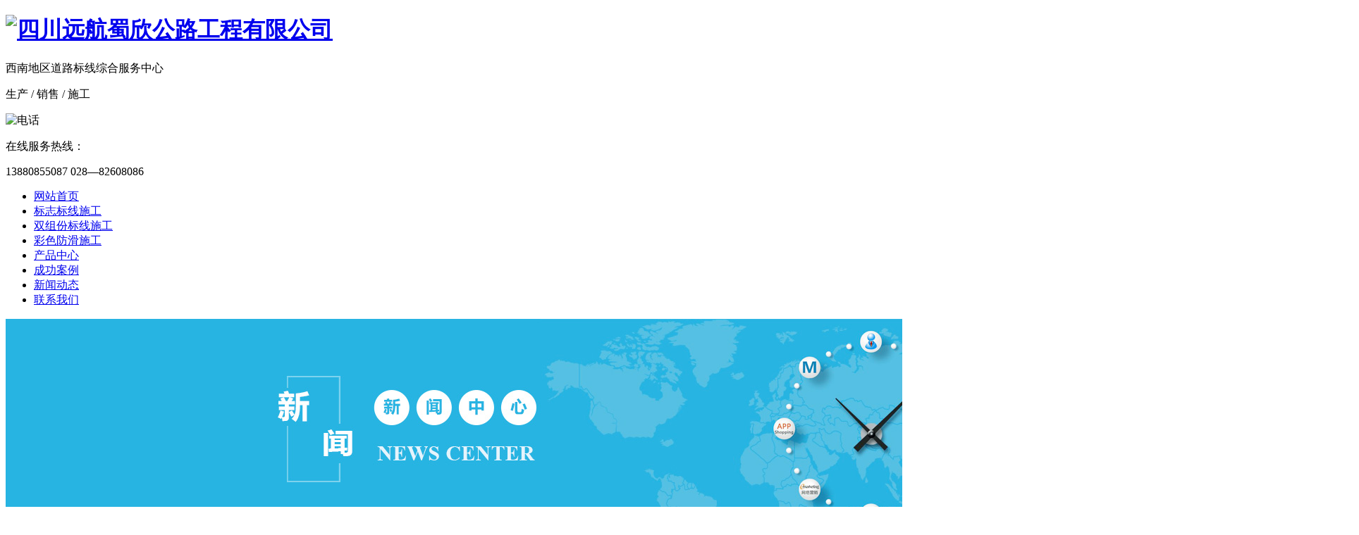

--- FILE ---
content_type: text/html; charset=utf-8
request_url: http://www.scyhsx.com/24/18438.html
body_size: 6411
content:
<!DOCTYPE html PUBLIC "-//W3C//DTD XHTML 1.0 Transitional//EN" "http://www.w3.org/TR/xhtml1/DTD/xhtml1-transitional.dtd">
<html xmlns="http://www.w3.org/1999/xhtml">
<head>
<meta http-equiv="Content-Type" content="text/html; charset=utf-8" />
<meta name="Copyright" content="All Rights Reserved btoe.cn" />
<meta http-equiv="X-UA-Compatible" content="IE=edge,chrome=1" />
<title>四川标志标线施工的原则有哪些呢-四川远航蜀欣公路工程有限公司</title>
<meta name="keywords" content="四川标志标线施工" />
<meta name="description" content="四川远航蜀欣公路工程有限公司是主要承接公路,园林,市政公用等工程的四川标志标线施工,四川双组份标线施工,四川彩色防滑施工,四川园林绿化等项目,面向成都,云南,重庆,贵州等西南地区.期待与您的合作,咨询..." />
<link rel="canonical" href="http://www.scyhsx.com"/>
<meta name="viewport" content="width=device-width, initial-scale=1">
<link href="/templates/pc_wjdh/css/css.css" rel="stylesheet" type="text/css" />
<link rel="stylesheet" type="text/css" media="screen" href="/templates/pc_wjdh/css/bootstrap.min.css" />
<link rel="stylesheet" type="text/css" media="screen" href="/templates/pc_wjdh/css/swiper-3.4.2.min.css" />
<link rel="stylesheet" type="text/css" media="screen" href="/templates/pc_wjdh/css/common.css" />
<meta name="baidu-site-verification" content="RIzqv5TxU6" />
<meta name="baidu-site-verification" content="h0st8ExNI2" />
<body>

<div class="in_logo_all">
  <div class="in_logo">
    <h1 class="in_logo_t"> <a href="/" title="四川远航蜀欣公路工程有限公司"> <img src="/templates/pc_wjdh/images/inner_logo.png" title="四川远航蜀欣公路工程有限公司" alt="四川远航蜀欣公路工程有限公司"></a></h1>
    <div class="in_logo_w">
      <p class="in_logo_w1"> 西南地区道路标线综合服务中心</p>
      <p class="in_logo_w2"> 生产 / 销售 / 施工</p>
    </div>
    <div class="in_logo_call"> <img src="/templates/pc_wjdh/images/call_t.png" title="电话" alt="电话">
      <div>
        <p class="in_logo_call_1"> 在线服务热线：</p>
        <p class="in_logo_call_2"> 13880855087     028—82608086</p>
      </div>
    </div>
  </div>
</div>
<div class="in_nav_all" id="fixedNav">
  <div class="in_nav">
    <ul>
     
			<li> <a href="/" title="网站首页">网站首页</a> </li>
			
        <li>
            
			<a href="/49/" title="标志标线施工">标志标线施工</a>
			  <!--48 是产品ID号，下面的以此类推-->
				
			</li>
			
        <li>
            
			<a href="/50/" title="双组份标线施工">双组份标线施工</a>
			  <!--48 是产品ID号，下面的以此类推-->
				
			</li>
			
        <li>
            
			<a href="/51/" title="彩色防滑施工">彩色防滑施工</a>
			  <!--48 是产品ID号，下面的以此类推-->
				
			</li>
			
        <li>
            
			<a href="/48/" title="产品中心">产品中心</a>
			  <!--48 是产品ID号，下面的以此类推-->
				
			</li>
			
        <li>
            
			<a href="/57/" title="成功案例">成功案例</a>
			  <!--48 是产品ID号，下面的以此类推-->
				
			</li>
			
        <li>
            
			<a href="/22/" title="新闻动态">新闻动态</a>
			  <!--48 是产品ID号，下面的以此类推-->
				
			</li>
			
        <li>
            
			<a href="/55/" title="联系我们">联系我们</a>
			  <!--48 是产品ID号，下面的以此类推-->
				
			</li>
			
    </ul>
  </div>
</div>
<!-- mbanner -->

<div class="mbanner col-lg-12 col-md-12">
  <div class="row">
    
    <img src="http://img.dlwjdh.com/upload/5177/181015/bfbd765627c32d867a5276f9cd1d14cd.jpg" alt="新闻动态">
    
  </div>
</div>
<div class="clearboth"></div>

<!-- caseMenu -->
<div class="caseMenuTop">
  <div class="container">
    <div class="row">
      <div class="caseMenuL col-lg-9 col-md-9 col-sm-9 col-xs-9"> <i><img src="/templates/pc_wjdh/img/locationIco.png" alt="当前位置"></i>
        当前位置：<a href="/">首页</a>&nbsp;&gt;&nbsp;<a href="/22/">新闻动态</a>&nbsp;&gt;&nbsp;<a href="/24/">行业动态</a>
      </div>
      <div class="caseMenuR col-xs-3 col-sm-3 col-md-3 col-lg-3"> <i class="text-right"><a href="javascript:;" onClick="javascript :history.back(-1);">返回<img src="/templates/pc_wjdh/img/ca1.png" alt="返回"></a></i> </div>
      <div class="clearboth"></div>
    </div>
  </div>
</div>
<div class="clearboth"></div>
<div class="proList">
  <div class="container">
    <div class="row">
      <div class=" proListL  col-xs-12 col-lg-2-0 ">
        <div class="proListTop">
          
          <img src="/templates/pc_wjdh/img/proL.png" alt="新闻动态" class="proBg">
          <div class="prouctsTitle"> <img src="/templates/pc_wjdh/img/news2Ico.png" alt="新闻动态" class="pro-ico">
            <h3>新闻动态</h3>
            <p>News</p>
          </div>
          
        </div>
        <div class="row">
          <div class="news_classify">
            <ul>
              
              <li class=" col-xs-6 col-sm-6 col-md-12 col-lg-12"> <a href="/23/" class="newsclass1" title="公司动态"><i></i><b></b> <span>公司动态 </span></a> </li>
              
              <li class=" col-xs-6 col-sm-6 col-md-12 col-lg-12"> <a href="/24/" class="newsclass1 gaoliang" title="行业动态"><i></i><b></b> <span>行业动态 </span></a> </li>
              
              <li class=" col-xs-6 col-sm-6 col-md-12 col-lg-12"> <a href="/25/" class="newsclass1" title="常见问题"><i></i><b></b> <span>常见问题 </span></a> </li>
              
              <li class=" col-xs-6 col-sm-6 col-md-12 col-lg-12"> <a href="/789/" class="newsclass1" title="其他"><i></i><b></b> <span>其他 </span></a> </li>
              
            </ul>
          </div>
        </div>
        <div class="row">
          <div class="proHot"> <i><img src="/templates/pc_wjdh/img/proHotIco.png" alt="热门推荐">热门推荐</i>
            <div class="proList_sort">
              <div class="swiper-container proList_sort1">
                <ul class="swiper-wrapper">
                  
                  <li class="swiper-slide col-xs-12 col-sm-12 col-md-12 col-lg-12"> <a href="/49/18465.html" class="proHotimg"><img src="http://img.dlwjdh.com/upload/5177/181211/65b0f12eb827c3ca00e970218b713a34@1280X960.jpg" alt="四川标志标线施工_冷喷标线"></a> <a href="/49/18465.html" class="proHot_txt">四川标志标线施工_冷喷标线</a> </li>
                  
                  <li class="swiper-slide col-xs-12 col-sm-12 col-md-12 col-lg-12"> <a href="/50/64819.html" class="proHotimg"><img src="http://img.dlwjdh.com/upload/5177/181211/7438e5195ea2603f8ae888a3f70c309e@600X450.jpg" alt="四川双组份标线施工"></a> <a href="/50/64819.html" class="proHot_txt">四川双组份标线施工</a> </li>
                  
                  <li class="swiper-slide col-xs-12 col-sm-12 col-md-12 col-lg-12"> <a href="/50/64810.html" class="proHotimg"><img src="http://img.dlwjdh.com/upload/5177/181211/b58a8df98c86be36447f382bff21e4de@408X726.jpg" alt="成都双组份标线施工_舞月荷花"></a> <a href="/50/64810.html" class="proHot_txt">成都双组份标线施工_舞月荷花</a> </li>
                  
                  <li class="swiper-slide col-xs-12 col-sm-12 col-md-12 col-lg-12"> <a href="/51/64829.html" class="proHotimg"><img src="http://img.dlwjdh.com/upload/5177/181211/07816c8f45b190a3ce0fa44879343701@449X800.jpg" alt="兰州彩色防滑施工项目"></a> <a href="/51/64829.html" class="proHot_txt">兰州彩色防滑施工项目</a> </li>
                  
                </ul>
                <!-- Add Arrows -->
                <div class="pro-next col-xs-6 col-sm-6 col-md-6 col-lg-6"><img src="/templates/pc_wjdh/img/proLL.png" alt="左"></div>
                <div class="pro-prev col-xs-6 col-sm-6 col-md-6 col-lg-6"><img src="/templates/pc_wjdh/img/proLr.png" alt="右"></div>
              </div>
            </div>
          </div>
        </div>
      </div>
      <div class="proListR  col-xs-12  col-lg-8-0 ">
        <div class="newsdetails col-xs-12 col-sm-12 col-md-12 col-lg-12">
          <div class="caseCenter">
            <div class="caseCmenu">
              <h3>四川标志标线施工的原则有哪些呢</h3>
              <span class="casemfx"> 所属分类：行业动态 &nbsp;&nbsp;
              
              
              
              
              
              
              
              发布时间：
              2018-12-14
              &nbsp;&nbsp;
              
              
              
              
              
              
              
              作者：
              <div class="bdsharebuttonbox"> <i>&nbsp;&nbsp;分享到：</i> <a href="#" class="bds_more" data-cmd="more"></a> <a href="#" class="bds_sqq" data-cmd="sqq" title="分享到QQ好友"></a> <a href="#" class="bds_weixin" data-cmd="weixin" title="分享到微信"></a> &nbsp;&nbsp; </div>
              <a href="#" class="scan" title="二维码分享">二维码分享
              <div id="qrcode" style="display: none"> </div>
              </a> </span> </div>
            <div class="caseContainer"> <p style="text-indent:2em;">
	四川标志标线施工会更根据实际的路况也有作一些相关的合理同步，但由于是和交通事故和运输效率息息相关的，我们在进行四川标志标线施工必须严格按照相关的原则施工，那么今天就跟着四川远航蜀欣公路工程有限公司小编看看四川标志标线施工都有哪些原则吧。
</p>
<p style="text-align:center;">
	<img src="http://img.dlwjdh.com/upload/5177/181213/0a4bb01c2e2ceab8c2d8f94c36c0b593.jpg" alt="四川标志标线施工" width="738" height="416" title="四川标志标线施工" align="" /> 
</p>
<p style="text-indent:2em;">
	1重点原则
</p>
<p style="text-indent:2em;">
	在标志标线的设置中需明确重点，避免信息冗杂，尤其在危险路段，需做出重点的禁令、警告、精致标志标线，避免道路毁坏或交通事故的发生。五、配合性。标志标线的设置应使标线、箭头、文字、面标记、路边轮廓、突起路标等配合使用形成集交通引导与交通管理于一体的公路交通安全系统。 &nbsp;
</p>
<p style="text-indent:2em;">
	2同步原则
</p>
<p style="text-indent:2em;">
	公路标志标线的设置应与公路建设和改造同步设计、同时完成，一方面使公路标志标线工作与公路主体工程建设同期安排、设计、施工、完成，实现统一交接；另一方面需要将标志标线工程及资金交由养护管理部门负责完成，并验收。
</p>
<p style="text-indent:2em;">
	3合理原则
</p>
<p style="text-indent:2em;">
	标志标线的设置需综合考虑公路地理地貌、村镇布局、公路宽度、判读距离、制约因素等，需严格遵循国家法律法规、严格按照"国标"的要求实施。
</p>
<p style="text-indent:2em;">
	<br />
</p>
<p style="text-indent:2em;">
	4功能原则
</p>
<p style="text-indent:2em;">
	公路路标路线需考虑实际使用条件与使用目的，分类设置实现其功能。例如，在重要的交叉路口，需要传递道路方向、地点、距离等信息的地点设置指路标志；在需要提醒车辆、行人注意的危险地点，应设警告标志；在需要指示车辆、行人行进的路段设置指示标志；在需要禁止或限制车辆、行人交通行为的地点，应设禁令标志。
</p>
<p style="text-align:center;">
	<img src="http://img.dlwjdh.com/upload/5177/181213/b1d726c970ddb2d40d37d6dd5ab7ab38.jpg" alt="" /> 
</p>
<p style="text-indent:2em;">
	这就是四川标志标线施工中我们需要准守的原则，这样在完工后才能给大家的出行带来的保障，同时远航蜀欣也是将这样的出发点作为我们公司的出发点，做高标准的工程，为大家带来更高的安全出现，如有四川标志标线施工等项目，欢迎随时联系四川远航蜀欣公路工程有限公司。
</p> </div>
            <div class="caseTab">
              <ul>
                <li class="col-xs-6 col-sm-6 col-md-6"> <a href="/24/18440.html">四川标志标线施工的标志被遮挡怎么解决</a> </li>
                <li class="col-xs-6 col-sm-6 col-md-6"> <a href="/24/18437.html">四川双组份标线施工问题的解决方案</a> </li>
              </ul>
            </div>
          </div>
        </div>
      </div>
    </div>
  </div>
</div>
<div class="SeoTime" style="display: none;">
  2018-12-14T00:12:00
</div>
<script src="/templates/pc_wjdh/js/n/jquery.min.js"></script>
<script src="/templates/pc_wjdh/js/n/bootstrap.min.js"></script>
<script src="/templates/pc_wjdh/js/n/swiper-3.4.2.min.js"></script>
<script src="/templates/pc_wjdh/js/n/rem.min.js"></script>
<script src="/templates/pc_wjdh/js/n/qrcode.js"></script>
<div class="ft_tb_all">
  <div class="ft_t_all">
    <div class="ft_t">
      <div class="ft_t_2">Copyright &copy;2018 四川远航蜀欣公路工程有限公司版权所有<br />详细地址：成都市温江区土龙路300号 <br />
        联系人：何总&nbsp;&nbsp;&nbsp;&nbsp;联系电话：13880855087    028—82608086<br />
       
        技术支持：<a href=" http://www.cddlwx.com" target="_blank" rel="external nofollow" title="动力无限">动力无限</a>
        &nbsp;&nbsp;
        <a href="http://www.wjdhcms.com" target="_blank" rel="external nofollow" title="万家灯火"><img src="http://img.dlwjdh.com/upload/9.png" width="99px" height="18px" title="万家灯火" alt="万家灯火"></a>
        &nbsp;&nbsp;
        <script type="text/javascript">var cnzz_protocol = (("https:" == document.location.protocol) ? " https://" : " http://");document.write(unescape("%3Cspan id='cnzz_stat_icon_1275801648'%3E%3C/span%3E%3Cscript src='" + cnzz_protocol + "s11.cnzz.com/stat.php%3Fid%3D1275801648%26show%3Dpic' type='text/javascript'%3E%3C/script%3E"));</script>
        <br />
        备案号：<a href="http://beian.miit.gov.cn" target="_blank" title="蜀ICP备18029221号-1" rel="nofollow">蜀ICP备18029221号-1</a>
        <a href="/sitemap.html" title="网站地图">网站地图</a>&nbsp;&nbsp;<a href="/rss.xml" title="RSS">RSS </a>&nbsp;&nbsp;<a href="/sitemap.xml" title="XML">XML </a> &nbsp;
    
      </div>
      <div class="ft_t_3"><img src="http://img.dlwjdh.com/upload/5177/220212/92cc6f95c059b7415a63aeb1e17f8d43@313X293.png" alt="微信" /></div>
    </div>
  </div>
</div>
<script type="text/javascript" src="http://tongji.wjdhcms.com/js/tongji.js?siteid=54391c872fe1c8b4f98095c5d6ec7ec7"></script><script type="text/javascript" src="https://scyhsx.s1.dlwjdh.com/upload/5177/kefu.js?color=013e97"></script>
<script src="/templates/pc_wjdh/js/n/base.js" type="text/javascript" charset="utf-8"></script>
<link href="/templates/pc_wjdh/css/extra.css" rel="stylesheet" type="text/css" />

<script src="/templates/pc_wjdh/js/n/common.js"></script>
<script src="/templates/pc_wjdh/js/n/color.js?color=#013e97&rgba=1,62,151"></script>
</body>
</html>


--- FILE ---
content_type: application/x-javascript
request_url: https://scyhsx.s1.dlwjdh.com/upload/5177/kefu.js?color=013e97
body_size: 3386
content:
var kefucurrentScript = document.currentScript || document.scripts[document.scripts.length - 1];
(function() {
    var para = (kefucurrentScript.src.match(/[?&]color=([^&]*)/i) || ["", ""])[1];
    var content = '';
    var qq = [{"catid":1,"title":"QQ咨询","value":"236645077"}];
    var wangwang = [];
    var other = [];
    var freecall = '13880855087     028—82608086';
    var tel = '028—82608086';
    var mobile = '13880855087    028—82608086';
    var qrcode = 'http://img.dlwjdh.com/upload/5177/220212/92cc6f95c059b7415a63aeb1e17f8d43@313X293.png';
    var qqlist = '';
    var wwlist = '';
    var otlist = '';
    if (qq.length != 0) {
        for (var i = 0; i < qq.length; i++) { qqlist += '<a target="_blank" href="http://wpa.qq.com/msgrd?v=3&site=qq&menu=yes&uin=' + qq[i].value + '" title="' + qq[i].title + '">' + qq[i].title + '</a>            ' }
    };
    if (wangwang.length != 0) {
        for (var i = 0; i < wangwang.length; i++) { wwlist += '<a target="_blank" href="http://www.taobao.com/webww/ww.php?ver=3&touid=' + wangwang[i].value + '&siteid=cntaobao&status=1&charset=utf-8" title="' + wangwang[i].title + '">' + wangwang[i].title + '</a>            ' }
    };
    if (other.length != 0) {
        for (var i = 0; i < other.length; i++) { otlist += '<a target="_blank" href="' + other[i].value + '" title="' + other[i].title + '">' + other[i].title + '</a>            ' }
    };
    content = '<link rel="stylesheet" type="text/css" href="https://img.dlwjdh.com/upload/static/kefu/kf11-right/css/qq_online.css" />'+
        '<div id="wjdh-kefu">' +
        '    <div class="wjdh-kefu-open">' +
        '        <div class="wjdh-kefu-top"></div>' +
        '        <div class="wjdh-kefu-qq">' +
        qqlist + wwlist + otlist +
        '        </div>' +
        '        <div class="kefu-bg1"></div>' +
        '        <div class="wjdh-kefu-erweima">' +
        '            <div><img src="' + qrcode + '" title="扫一扫" alt="扫一扫" /></div>' +
        '            <div class="kefu-title">' +
        '                <p>扫一扫</p>' +
        '                <p>查看更多精彩</p>' +
        '            </div>' +
        '        </div>' +
        '        <div class="kefu-bg2"></div>' +
        '        <div class="wjdh-kefu-tel">' +
        '            <span>咨询热线</span>' +
        '            <p>' + freecall + '</p>' +
        '        </div>' +
        '    </div>' +
        '    <div class="wjdh-kefu-close">' +
        '        <p>在线客服</p>' +
        '    </div>' +
        '</div>';
    var color = "<style>#wjdh-kefu .wjdh-kefu-qq { background-color:#" + para + "; }#wjdh-kefu .wjdh-kefu-erweima { background-color:#" + para + ";}#wjdh-kefu .wjdh-kefu-tel { background-color:#" + para + "; }#wjdh-kefu .wjdh-kefu-close{background: url(https://img.dlwjdh.com/upload/static/kefu/kf11-right/images/kefu-icon1.png) no-repeat center 20px #" + para + ";}</style>";
    $("body").append(content + color);﻿
})();
$(function() {
    var stat = 1;
    $('.wjdh-kefu-close').click(function() {
        if (stat == 1) {
            $('#wjdh-kefu').stop().animate({ "right": "-116px" });
            stat = 0;
        } else {
            $('#wjdh-kefu').stop().animate({ "right": "0" });
            stat = 1;
        }

    });

});

